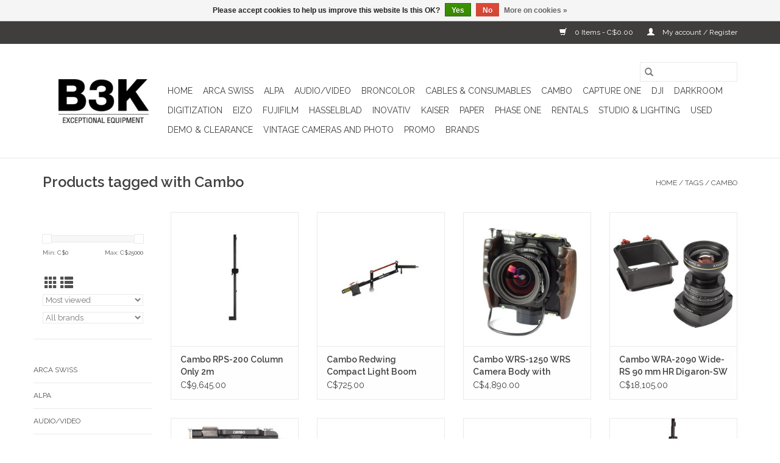

--- FILE ---
content_type: text/html;charset=utf-8
request_url: https://shop.b3kdigital.com/tags/cambo/?mode=grid
body_size: 9540
content:
<!DOCTYPE html>
<html lang="us">
  <head>
    <meta charset="utf-8"/>
<!-- [START] 'blocks/head.rain' -->
<!--

  (c) 2008-2026 Lightspeed Netherlands B.V.
  http://www.lightspeedhq.com
  Generated: 30-01-2026 @ 09:17:47

-->
<link rel="canonical" href="https://shop.b3kdigital.com/tags/cambo/"/>
<link rel="next" href="https://shop.b3kdigital.com/tags/cambo/page2.html"/>
<link rel="alternate" href="https://shop.b3kdigital.com/index.rss" type="application/rss+xml" title="New products"/>
<link href="https://cdn.shoplightspeed.com/assets/cookielaw.css?2025-02-20" rel="stylesheet" type="text/css"/>
<meta name="robots" content="noodp,noydir"/>
<meta property="og:url" content="https://shop.b3kdigital.com/tags/cambo/?source=facebook"/>
<meta property="og:site_name" content="B3K Digital"/>
<meta property="og:title" content="Cambo"/>
<meta property="og:description" content="Canada&#039;s premier source for photography, cine, lighting and digitization solutions including sales, rentals, support, repairs, training, and installation"/>
<!--[if lt IE 9]>
<script src="https://cdn.shoplightspeed.com/assets/html5shiv.js?2025-02-20"></script>
<![endif]-->
<!-- [END] 'blocks/head.rain' -->
    <title>Cambo - B3K Digital</title>
    <meta name="description" content="Canada&#039;s premier source for photography, cine, lighting and digitization solutions including sales, rentals, support, repairs, training, and installation" />
    <meta name="keywords" content="Cambo, Photography, Canada, Toronto, Cultural Heritage, Digital, Rentals, Phase One, Inovativ, Hensel, Kaiser Fototechnik, Broncolor, Arca Swiss, Cambo, Tether Tools, Manfrotto, Chimera, Aputure,  Studio, Strobe, Video, Lighting, Studio lighting, Stu" />
    <meta http-equiv="X-UA-Compatible" content="IE=edge,chrome=1">
    <meta name="viewport" content="width=device-width, initial-scale=1.0">
    <meta name="apple-mobile-web-app-capable" content="yes">
    <meta name="apple-mobile-web-app-status-bar-style" content="black">

    <link rel="shortcut icon" href="https://cdn.shoplightspeed.com/shops/644538/themes/13788/assets/favicon.ico?20231127145214" type="image/x-icon" />
    <link href='//fonts.googleapis.com/css?family=Raleway:400,300,600' rel='stylesheet' type='text/css'>
    <link href='//fonts.googleapis.com/css?family=Raleway:400,300,600' rel='stylesheet' type='text/css'>
    <link rel="shortcut icon" href="https://cdn.shoplightspeed.com/shops/644538/themes/13788/assets/favicon.ico?20231127145214" type="image/x-icon" />
    <link rel="stylesheet" href="https://cdn.shoplightspeed.com/shops/644538/themes/13788/assets/bootstrap-min.css?20231127145214" />
    <link rel="stylesheet" href="https://cdn.shoplightspeed.com/shops/644538/themes/13788/assets/style.css?20231127145214" />
    <link rel="stylesheet" href="https://cdn.shoplightspeed.com/shops/644538/themes/13788/assets/settings.css?20231127145214" />
    <link rel="stylesheet" href="https://cdn.shoplightspeed.com/assets/gui-2-0.css?2025-02-20" />
    <link rel="stylesheet" href="https://cdn.shoplightspeed.com/assets/gui-responsive-2-0.css?2025-02-20" />
    <link rel="stylesheet" href="https://cdn.shoplightspeed.com/shops/644538/themes/13788/assets/custom.css?20231127145214" />
    
    <script src="https://cdn.shoplightspeed.com/assets/jquery-1-9-1.js?2025-02-20"></script>
    <script src="https://cdn.shoplightspeed.com/assets/jquery-ui-1-10-1.js?2025-02-20"></script>

    <script type="text/javascript" src="https://cdn.shoplightspeed.com/shops/644538/themes/13788/assets/global.js?20231127145214"></script>
		<script type="text/javascript" src="https://cdn.shoplightspeed.com/shops/644538/themes/13788/assets/bootstrap-min.js?20231127145214"></script>
    <script type="text/javascript" src="https://cdn.shoplightspeed.com/shops/644538/themes/13788/assets/jcarousel.js?20231127145214"></script>
    <script type="text/javascript" src="https://cdn.shoplightspeed.com/assets/gui.js?2025-02-20"></script>
    <script type="text/javascript" src="https://cdn.shoplightspeed.com/assets/gui-responsive-2-0.js?2025-02-20"></script>

    <script type="text/javascript" src="https://cdn.shoplightspeed.com/shops/644538/themes/13788/assets/share42.js?20231127145214"></script>

    <!--[if lt IE 9]>
    <link rel="stylesheet" href="https://cdn.shoplightspeed.com/shops/644538/themes/13788/assets/style-ie.css?20231127145214" />
    <![endif]-->
    <link rel="stylesheet" media="print" href="https://cdn.shoplightspeed.com/shops/644538/themes/13788/assets/print-min.css?20231127145214" />
  </head>
  <body>
    <header>
  <div class="topnav">
    <div class="container">
      
      <div class="right">
        <span role="region" aria-label="Cart">
          <a href="https://shop.b3kdigital.com/cart/" title="Cart" class="cart">
            <span class="glyphicon glyphicon-shopping-cart"></span>
            0 Items - C$0.00
          </a>
        </span>
        <span>
          <a href="https://shop.b3kdigital.com/account/" title="My account" class="my-account">
            <span class="glyphicon glyphicon-user"></span>
                        	My account / Register
                      </a>
        </span>
      </div>
    </div>
  </div>

  <div class="navigation container">
    <div class="align">
      <div class="burger">
        <button type="button" aria-label="Open menu">
          <img src="https://cdn.shoplightspeed.com/shops/644538/themes/13788/assets/hamburger.png?20210528205608" width="32" height="32" alt="Menu">
        </button>
      </div>

              <div class="vertical logo">
          <a href="https://shop.b3kdigital.com/" title="B3K Digital. Exceptional equipment. ">
            <img src="https://cdn.shoplightspeed.com/shops/644538/themes/13788/v/266205/assets/logo.png?20210528205807" alt="B3K Digital. Exceptional equipment. " />
          </a>
        </div>
      
      <nav class="nonbounce desktop vertical">
        <form action="https://shop.b3kdigital.com/search/" method="get" id="formSearch" role="search">
          <input type="text" name="q" autocomplete="off" value="" aria-label="Search" />
          <button type="submit" class="search-btn" title="Search">
            <span class="glyphicon glyphicon-search"></span>
          </button>
        </form>
        <ul region="navigation" aria-label=Navigation menu>
          <li class="item home ">
            <a class="itemLink" href="https://shop.b3kdigital.com/">Home</a>
          </li>
          
                    	<li class="item sub">
              <a class="itemLink" href="https://shop.b3kdigital.com/arca-swiss/" title="Arca Swiss">
                Arca Swiss
              </a>
                            	<span class="glyphicon glyphicon-play"></span>
                <ul class="subnav">
                                      <li class="subitem">
                      <a class="subitemLink" href="https://shop.b3kdigital.com/arca-swiss/technical-view-cameras/" title="Technical/View Cameras">Technical/View Cameras</a>
                                          </li>
                	                    <li class="subitem">
                      <a class="subitemLink" href="https://shop.b3kdigital.com/arca-swiss/support/" title="Support">Support</a>
                                          </li>
                	              	</ul>
                          </li>
                    	<li class="item sub">
              <a class="itemLink" href="https://shop.b3kdigital.com/alpa/" title="Alpa">
                Alpa
              </a>
                            	<span class="glyphicon glyphicon-play"></span>
                <ul class="subnav">
                                      <li class="subitem">
                      <a class="subitemLink" href="https://shop.b3kdigital.com/alpa/cameras-kits-and-lenses/" title="Cameras, Kits, and Lenses">Cameras, Kits, and Lenses</a>
                                          </li>
                	                    <li class="subitem">
                      <a class="subitemLink" href="https://shop.b3kdigital.com/alpa/accessories/" title="Accessories">Accessories</a>
                                          </li>
                	              	</ul>
                          </li>
                    	<li class="item sub">
              <a class="itemLink" href="https://shop.b3kdigital.com/audio-video/" title="Audio/Video">
                Audio/Video
              </a>
                            	<span class="glyphicon glyphicon-play"></span>
                <ul class="subnav">
                                      <li class="subitem">
                      <a class="subitemLink" href="https://shop.b3kdigital.com/audio-video/audio/" title="Audio">Audio</a>
                                          </li>
                	              	</ul>
                          </li>
                    	<li class="item sub">
              <a class="itemLink" href="https://shop.b3kdigital.com/broncolor/" title="Broncolor">
                Broncolor
              </a>
                            	<span class="glyphicon glyphicon-play"></span>
                <ul class="subnav">
                                      <li class="subitem">
                      <a class="subitemLink" href="https://shop.b3kdigital.com/broncolor/lighting/" title="Lighting">Lighting</a>
                                          </li>
                	                    <li class="subitem">
                      <a class="subitemLink" href="https://shop.b3kdigital.com/broncolor/light-shapers-accessories/" title="Light Shapers &amp; Accessories">Light Shapers &amp; Accessories</a>
                                          </li>
                	                    <li class="subitem">
                      <a class="subitemLink" href="https://shop.b3kdigital.com/broncolor/para/" title="Para">Para</a>
                                          </li>
                	              	</ul>
                          </li>
                    	<li class="item sub">
              <a class="itemLink" href="https://shop.b3kdigital.com/cables-consumables/" title="Cables &amp; Consumables">
                Cables &amp; Consumables
              </a>
                            	<span class="glyphicon glyphicon-play"></span>
                <ul class="subnav">
                                      <li class="subitem">
                      <a class="subitemLink" href="https://shop.b3kdigital.com/cables-consumables/cables/" title="Cables">Cables</a>
                                              <ul class="subnav">
                                                      <li class="subitem">
                              <a class="subitemLink" href="https://shop.b3kdigital.com/cables-consumables/cables/hdmi/" title="HDMI">HDMI</a>
                            </li>
                                                      <li class="subitem">
                              <a class="subitemLink" href="https://shop.b3kdigital.com/cables-consumables/cables/usb/" title="USB">USB</a>
                            </li>
                                                      <li class="subitem">
                              <a class="subitemLink" href="https://shop.b3kdigital.com/cables-consumables/cables/usb-extension/" title="USB Extension">USB Extension</a>
                            </li>
                                                  </ul>
                                          </li>
                	                    <li class="subitem">
                      <a class="subitemLink" href="https://shop.b3kdigital.com/cables-consumables/lee-filters/" title="Lee Filters">Lee Filters</a>
                                          </li>
                	                    <li class="subitem">
                      <a class="subitemLink" href="https://shop.b3kdigital.com/cables-consumables/foamcore/" title="Foamcore">Foamcore</a>
                                          </li>
                	                    <li class="subitem">
                      <a class="subitemLink" href="https://shop.b3kdigital.com/cables-consumables/seamless-paper/" title="Seamless Paper">Seamless Paper</a>
                                          </li>
                	                    <li class="subitem">
                      <a class="subitemLink" href="https://shop.b3kdigital.com/cables-consumables/gaffer-tape/" title="Gaffer Tape">Gaffer Tape</a>
                                          </li>
                	              	</ul>
                          </li>
                    	<li class="item sub">
              <a class="itemLink" href="https://shop.b3kdigital.com/cambo/" title="Cambo">
                Cambo
              </a>
                            	<span class="glyphicon glyphicon-play"></span>
                <ul class="subnav">
                                      <li class="subitem">
                      <a class="subitemLink" href="https://shop.b3kdigital.com/cambo/technical-view-cameras/" title="Technical/View Cameras">Technical/View Cameras</a>
                                          </li>
                	                    <li class="subitem">
                      <a class="subitemLink" href="https://shop.b3kdigital.com/cambo/studio-stands/" title="Studio Stands">Studio Stands</a>
                                          </li>
                	                    <li class="subitem">
                      <a class="subitemLink" href="https://shop.b3kdigital.com/cambo/repro-system/" title="Repro System">Repro System</a>
                                          </li>
                	              	</ul>
                          </li>
                    	<li class="item">
              <a class="itemLink" href="https://shop.b3kdigital.com/capture-one/" title="Capture One">
                Capture One
              </a>
                          </li>
                    	<li class="item">
              <a class="itemLink" href="https://shop.b3kdigital.com/dji/" title="DJI">
                DJI
              </a>
                          </li>
                    	<li class="item sub">
              <a class="itemLink" href="https://shop.b3kdigital.com/darkroom/" title="Darkroom">
                Darkroom
              </a>
                            	<span class="glyphicon glyphicon-play"></span>
                <ul class="subnav">
                                      <li class="subitem">
                      <a class="subitemLink" href="https://shop.b3kdigital.com/darkroom/film-and-paper/" title="Film and Paper">Film and Paper</a>
                                          </li>
                	                    <li class="subitem">
                      <a class="subitemLink" href="https://shop.b3kdigital.com/darkroom/darkroom-chemistry/" title="Darkroom Chemistry">Darkroom Chemistry</a>
                                          </li>
                	                    <li class="subitem">
                      <a class="subitemLink" href="https://shop.b3kdigital.com/darkroom/darkroom-lab/" title="Darkroom Lab">Darkroom Lab</a>
                                          </li>
                	              	</ul>
                          </li>
                    	<li class="item sub">
              <a class="itemLink" href="https://shop.b3kdigital.com/digitization/" title="Digitization">
                Digitization
              </a>
                            	<span class="glyphicon glyphicon-play"></span>
                <ul class="subnav">
                                      <li class="subitem">
                      <a class="subitemLink" href="https://shop.b3kdigital.com/digitization/copy-stands-components/" title="Copy Stands &amp; Components">Copy Stands &amp; Components</a>
                                          </li>
                	                    <li class="subitem">
                      <a class="subitemLink" href="https://shop.b3kdigital.com/digitization/copy-stand-accessories/" title="Copy Stand Accessories">Copy Stand Accessories</a>
                                              <ul class="subnav">
                                                      <li class="subitem">
                              <a class="subitemLink" href="https://shop.b3kdigital.com/digitization/copy-stand-accessories/copy-stand-accessories/" title="Copy Stand Accessories">Copy Stand Accessories</a>
                            </li>
                                                      <li class="subitem">
                              <a class="subitemLink" href="https://shop.b3kdigital.com/digitization/copy-stand-accessories/book-scanning/" title="Book Scanning">Book Scanning</a>
                            </li>
                                                      <li class="subitem">
                              <a class="subitemLink" href="https://shop.b3kdigital.com/digitization/copy-stand-accessories/flat-copy-scanning/" title="Flat Copy Scanning">Flat Copy Scanning</a>
                            </li>
                                                      <li class="subitem">
                              <a class="subitemLink" href="https://shop.b3kdigital.com/digitization/copy-stand-accessories/film-scanning/" title="Film Scanning">Film Scanning</a>
                            </li>
                                                  </ul>
                                          </li>
                	                    <li class="subitem">
                      <a class="subitemLink" href="https://shop.b3kdigital.com/digitization/light-tables/" title="Light Tables">Light Tables</a>
                                          </li>
                	                    <li class="subitem">
                      <a class="subitemLink" href="https://shop.b3kdigital.com/digitization/copy-stand-lighting-accessories/" title="Copy Stand Lighting &amp; Accessories">Copy Stand Lighting &amp; Accessories</a>
                                          </li>
                	                    <li class="subitem">
                      <a class="subitemLink" href="https://shop.b3kdigital.com/digitization/calibration/" title="Calibration">Calibration</a>
                                          </li>
                	                    <li class="subitem">
                      <a class="subitemLink" href="https://shop.b3kdigital.com/digitization/demo-sale-digitization-equipment/" title="Demo/Sale Digitization Equipment">Demo/Sale Digitization Equipment</a>
                                          </li>
                	              	</ul>
                          </li>
                    	<li class="item">
              <a class="itemLink" href="https://shop.b3kdigital.com/eizo/" title="Eizo">
                Eizo
              </a>
                          </li>
                    	<li class="item sub">
              <a class="itemLink" href="https://shop.b3kdigital.com/fujifilm/" title="FUJIFILM">
                FUJIFILM
              </a>
                            	<span class="glyphicon glyphicon-play"></span>
                <ul class="subnav">
                                      <li class="subitem">
                      <a class="subitemLink" href="https://shop.b3kdigital.com/fujifilm/gfx-camera-systems/" title="GFX Camera Systems">GFX Camera Systems</a>
                                          </li>
                	                    <li class="subitem">
                      <a class="subitemLink" href="https://shop.b3kdigital.com/fujifilm/gfx-accessories/" title="GFX Accessories">GFX Accessories</a>
                                          </li>
                	              	</ul>
                          </li>
                    	<li class="item sub">
              <a class="itemLink" href="https://shop.b3kdigital.com/hasselblad/" title="Hasselblad">
                Hasselblad
              </a>
                            	<span class="glyphicon glyphicon-play"></span>
                <ul class="subnav">
                                      <li class="subitem">
                      <a class="subitemLink" href="https://shop.b3kdigital.com/hasselblad/camera-systems/" title="Camera Systems">Camera Systems</a>
                                              <ul class="subnav">
                                                      <li class="subitem">
                              <a class="subitemLink" href="https://shop.b3kdigital.com/hasselblad/camera-systems/hasselblad-x-system-bodies-and-kits/" title="Hasselblad X System Bodies and Kits">Hasselblad X System Bodies and Kits</a>
                            </li>
                                                      <li class="subitem">
                              <a class="subitemLink" href="https://shop.b3kdigital.com/hasselblad/camera-systems/hasselblad-x-system-lenses-and-accessories/" title="Hasselblad X System Lenses and Accessories">Hasselblad X System Lenses and Accessories</a>
                            </li>
                                                  </ul>
                                          </li>
                	                    <li class="subitem">
                      <a class="subitemLink" href="https://shop.b3kdigital.com/hasselblad/used-hasselblad/" title="Used Hasselblad">Used Hasselblad</a>
                                          </li>
                	              	</ul>
                          </li>
                    	<li class="item sub">
              <a class="itemLink" href="https://shop.b3kdigital.com/inovativ/" title="Inovativ ">
                Inovativ 
              </a>
                            	<span class="glyphicon glyphicon-play"></span>
                <ul class="subnav">
                                      <li class="subitem">
                      <a class="subitemLink" href="https://shop.b3kdigital.com/inovativ/workstations/" title="Workstations">Workstations</a>
                                          </li>
                	                    <li class="subitem">
                      <a class="subitemLink" href="https://shop.b3kdigital.com/inovativ/workstation-accessories/" title="Workstation Accessories">Workstation Accessories</a>
                                          </li>
                	                    <li class="subitem">
                      <a class="subitemLink" href="https://shop.b3kdigital.com/inovativ/digisystem/" title="DigiSystem">DigiSystem</a>
                                          </li>
                	                    <li class="subitem">
                      <a class="subitemLink" href="https://shop.b3kdigital.com/inovativ/inovativ-on-clearance/" title="Inovativ on Clearance">Inovativ on Clearance</a>
                                          </li>
                	              	</ul>
                          </li>
                    	<li class="item sub">
              <a class="itemLink" href="https://shop.b3kdigital.com/kaiser/" title="Kaiser">
                Kaiser
              </a>
                            	<span class="glyphicon glyphicon-play"></span>
                <ul class="subnav">
                                      <li class="subitem">
                      <a class="subitemLink" href="https://shop.b3kdigital.com/kaiser/camera-accessories/" title="Camera Accessories">Camera Accessories</a>
                                              <ul class="subnav">
                                                      <li class="subitem">
                              <a class="subitemLink" href="https://shop.b3kdigital.com/kaiser/camera-accessories/misc-camera-accessories/" title="Misc. Camera Accessories">Misc. Camera Accessories</a>
                            </li>
                                                      <li class="subitem">
                              <a class="subitemLink" href="https://shop.b3kdigital.com/kaiser/camera-accessories/lens-cleaning-supplies/" title="Lens cleaning supplies. ">Lens cleaning supplies. </a>
                            </li>
                                                  </ul>
                                          </li>
                	                    <li class="subitem">
                      <a class="subitemLink" href="https://shop.b3kdigital.com/kaiser/light-tables/" title="Light Tables">Light Tables</a>
                                          </li>
                	                    <li class="subitem">
                      <a class="subitemLink" href="https://shop.b3kdigital.com/kaiser/copy-stands-components/" title="Copy Stands &amp; Components">Copy Stands &amp; Components</a>
                                          </li>
                	                    <li class="subitem">
                      <a class="subitemLink" href="https://shop.b3kdigital.com/kaiser/copy-stand-lighting-and-accessories/" title="Copy Stand Lighting and Accessories">Copy Stand Lighting and Accessories</a>
                                          </li>
                	              	</ul>
                          </li>
                    	<li class="item sub">
              <a class="itemLink" href="https://shop.b3kdigital.com/paper/" title="Paper ">
                Paper 
              </a>
                            	<span class="glyphicon glyphicon-play"></span>
                <ul class="subnav">
                                      <li class="subitem">
                      <a class="subitemLink" href="https://shop.b3kdigital.com/paper/paper-trimmers-cutters/" title="Paper Trimmers/Cutters">Paper Trimmers/Cutters</a>
                                          </li>
                	                    <li class="subitem">
                      <a class="subitemLink" href="https://shop.b3kdigital.com/paper/sheets/" title="Sheets">Sheets</a>
                                          </li>
                	                    <li class="subitem">
                      <a class="subitemLink" href="https://shop.b3kdigital.com/paper/roll-paper/" title="Roll Paper">Roll Paper</a>
                                          </li>
                	              	</ul>
                          </li>
                    	<li class="item sub">
              <a class="itemLink" href="https://shop.b3kdigital.com/phase-one/" title="Phase One">
                Phase One
              </a>
                            	<span class="glyphicon glyphicon-play"></span>
                <ul class="subnav">
                                      <li class="subitem">
                      <a class="subitemLink" href="https://shop.b3kdigital.com/phase-one/camera-systems/" title="Camera Systems">Camera Systems</a>
                                              <ul class="subnav">
                                                      <li class="subitem">
                              <a class="subitemLink" href="https://shop.b3kdigital.com/phase-one/camera-systems/phase-one-backs-bodies-and-kits/" title="Phase One Backs, Bodies and Kits">Phase One Backs, Bodies and Kits</a>
                            </li>
                                                      <li class="subitem">
                              <a class="subitemLink" href="https://shop.b3kdigital.com/phase-one/camera-systems/phase-one-xf-lenses/" title="Phase One XF Lenses">Phase One XF Lenses</a>
                            </li>
                                                      <li class="subitem">
                              <a class="subitemLink" href="https://shop.b3kdigital.com/phase-one/camera-systems/phase-one-xt-lenses/" title="Phase One XT Lenses">Phase One XT Lenses</a>
                            </li>
                                                      <li class="subitem">
                              <a class="subitemLink" href="https://shop.b3kdigital.com/phase-one/camera-systems/phase-one-accessories/" title="Phase One Accessories">Phase One Accessories</a>
                            </li>
                                                  </ul>
                                          </li>
                	                    <li class="subitem">
                      <a class="subitemLink" href="https://shop.b3kdigital.com/phase-one/used-phase-one/" title="Used Phase One">Used Phase One</a>
                                          </li>
                	                    <li class="subitem">
                      <a class="subitemLink" href="https://shop.b3kdigital.com/phase-one/heliopan/" title="Heliopan">Heliopan</a>
                                          </li>
                	              	</ul>
                          </li>
                    	<li class="item">
              <a class="itemLink" href="https://shop.b3kdigital.com/rentals/" title="Rentals">
                Rentals
              </a>
                          </li>
                    	<li class="item sub">
              <a class="itemLink" href="https://shop.b3kdigital.com/studio-lighting/" title="Studio &amp; Lighting">
                Studio &amp; Lighting
              </a>
                            	<span class="glyphicon glyphicon-play"></span>
                <ul class="subnav">
                                      <li class="subitem">
                      <a class="subitemLink" href="https://shop.b3kdigital.com/studio-lighting/broncolor/" title="Broncolor">Broncolor</a>
                                              <ul class="subnav">
                                                      <li class="subitem">
                              <a class="subitemLink" href="https://shop.b3kdigital.com/studio-lighting/broncolor/lighting/" title="Lighting">Lighting</a>
                            </li>
                                                      <li class="subitem">
                              <a class="subitemLink" href="https://shop.b3kdigital.com/studio-lighting/broncolor/light-shapers-accessories/" title="Light Shapers &amp; Accessories">Light Shapers &amp; Accessories</a>
                            </li>
                                                      <li class="subitem">
                              <a class="subitemLink" href="https://shop.b3kdigital.com/studio-lighting/broncolor/para/" title="Para">Para</a>
                            </li>
                                                  </ul>
                                          </li>
                	                    <li class="subitem">
                      <a class="subitemLink" href="https://shop.b3kdigital.com/studio-lighting/hensel/" title="Hensel">Hensel</a>
                                              <ul class="subnav">
                                                      <li class="subitem">
                              <a class="subitemLink" href="https://shop.b3kdigital.com/studio-lighting/hensel/lighting/" title="Lighting">Lighting</a>
                            </li>
                                                      <li class="subitem">
                              <a class="subitemLink" href="https://shop.b3kdigital.com/studio-lighting/hensel/light-shapers-accessories/" title="Light Shapers &amp; Accessories">Light Shapers &amp; Accessories</a>
                            </li>
                                                  </ul>
                                          </li>
                	                    <li class="subitem">
                      <a class="subitemLink" href="https://shop.b3kdigital.com/studio-lighting/ikan/" title="Ikan">Ikan</a>
                                          </li>
                	                    <li class="subitem">
                      <a class="subitemLink" href="https://shop.b3kdigital.com/studio-lighting/support/" title="Support">Support</a>
                                              <ul class="subnav">
                                                      <li class="subitem">
                              <a class="subitemLink" href="https://shop.b3kdigital.com/studio-lighting/support/stands-and-grip/" title="Stands and Grip">Stands and Grip</a>
                            </li>
                                                      <li class="subitem">
                              <a class="subitemLink" href="https://shop.b3kdigital.com/studio-lighting/support/tripods-and-heads/" title="Tripods and Heads">Tripods and Heads</a>
                            </li>
                                                  </ul>
                                          </li>
                	                    <li class="subitem">
                      <a class="subitemLink" href="https://shop.b3kdigital.com/studio-lighting/softboxes-umbrellas/" title="Softboxes &amp; Umbrellas">Softboxes &amp; Umbrellas</a>
                                              <ul class="subnav">
                                                      <li class="subitem">
                              <a class="subitemLink" href="https://shop.b3kdigital.com/studio-lighting/softboxes-umbrellas/softboxes/" title="Softboxes">Softboxes</a>
                            </li>
                                                      <li class="subitem">
                              <a class="subitemLink" href="https://shop.b3kdigital.com/studio-lighting/softboxes-umbrellas/speedrings-accessories/" title="Speedrings &amp; Accessories">Speedrings &amp; Accessories</a>
                            </li>
                                                      <li class="subitem">
                              <a class="subitemLink" href="https://shop.b3kdigital.com/studio-lighting/softboxes-umbrellas/umbrellas/" title="Umbrellas">Umbrellas</a>
                            </li>
                                                  </ul>
                                          </li>
                	                    <li class="subitem">
                      <a class="subitemLink" href="https://shop.b3kdigital.com/studio-lighting/wireless-triggers/" title="Wireless Triggers">Wireless Triggers</a>
                                          </li>
                	                    <li class="subitem">
                      <a class="subitemLink" href="https://shop.b3kdigital.com/studio-lighting/bags-cases/" title="Bags/Cases">Bags/Cases</a>
                                          </li>
                	                    <li class="subitem">
                      <a class="subitemLink" href="https://shop.b3kdigital.com/studio-lighting/colorcheckers/" title="ColorCheckers ">ColorCheckers </a>
                                          </li>
                	                    <li class="subitem">
                      <a class="subitemLink" href="https://shop.b3kdigital.com/studio-lighting/misc-strobe-accessories/" title="Misc. Strobe Accessories">Misc. Strobe Accessories</a>
                                          </li>
                	              	</ul>
                          </li>
                    	<li class="item sub">
              <a class="itemLink" href="https://shop.b3kdigital.com/used/" title="Used">
                Used
              </a>
                            	<span class="glyphicon glyphicon-play"></span>
                <ul class="subnav">
                                      <li class="subitem">
                      <a class="subitemLink" href="https://shop.b3kdigital.com/used/used-equipment/" title="USED Equipment">USED Equipment</a>
                                          </li>
                	              	</ul>
                          </li>
                    	<li class="item sub">
              <a class="itemLink" href="https://shop.b3kdigital.com/demo-clearance/" title="Demo &amp; Clearance">
                Demo &amp; Clearance
              </a>
                            	<span class="glyphicon glyphicon-play"></span>
                <ul class="subnav">
                                      <li class="subitem">
                      <a class="subitemLink" href="https://shop.b3kdigital.com/demo-clearance/demo-sale-digitization-equipment/" title="Demo &amp; Sale Digitization Equipment">Demo &amp; Sale Digitization Equipment</a>
                                          </li>
                	                    <li class="subitem">
                      <a class="subitemLink" href="https://shop.b3kdigital.com/demo-clearance/inovativ-on-clearance/" title="Inovativ on Clearance">Inovativ on Clearance</a>
                                          </li>
                	                    <li class="subitem">
                      <a class="subitemLink" href="https://shop.b3kdigital.com/demo-clearance/discontinued-new-items-on-clearance/" title="Discontinued/New items on Clearance">Discontinued/New items on Clearance</a>
                                          </li>
                	              	</ul>
                          </li>
                    	<li class="item">
              <a class="itemLink" href="https://shop.b3kdigital.com/vintage-cameras-and-photo/" title="Vintage Cameras and Photo">
                Vintage Cameras and Photo
              </a>
                          </li>
                    	<li class="item sub">
              <a class="itemLink" href="https://shop.b3kdigital.com/promo/" title="Promo">
                Promo
              </a>
                            	<span class="glyphicon glyphicon-play"></span>
                <ul class="subnav">
                                      <li class="subitem">
                      <a class="subitemLink" href="https://shop.b3kdigital.com/promo/new-items-on-sale/" title="NEW items on sale">NEW items on sale</a>
                                          </li>
                	              	</ul>
                          </li>
          
          
                    	          		<li class="footerbrands item">
                <a class="itemLink" href="https://shop.b3kdigital.com/brands/" title="Brands">
                  Brands
                </a>
          		</li>
          	          
                  </ul>

        <span class="glyphicon glyphicon-remove"></span>
      </nav>
    </div>
  </div>
</header>

    <div class="wrapper">
      <div class="container content" role="main">
                <div class="page-title row">
  <div class="col-sm-6 col-md-6">
    <h1>Products tagged with Cambo</h1>
  </div>
  <div class="col-sm-6 col-md-6 breadcrumbs text-right" role="nav" aria-label="Breadcrumbs">
  <a href="https://shop.b3kdigital.com/" title="Home">Home</a>

      / <a href="https://shop.b3kdigital.com/tags/" >Tags</a>
      / <a href="https://shop.b3kdigital.com/tags/cambo/" aria-current="true">Cambo</a>
  </div>

  </div>
<div class="products row">
  <div class="col-md-2 sidebar" role="complementary">
    <div class="row sort">
      <form action="https://shop.b3kdigital.com/tags/cambo/" method="get" id="filter_form" class="col-xs-12 col-sm-12">
        <input type="hidden" name="mode" value="grid" id="filter_form_mode" />
        <input type="hidden" name="limit" value="12" id="filter_form_limit" />
        <input type="hidden" name="sort" value="popular" id="filter_form_sort" />
        <input type="hidden" name="max" value="25000" id="filter_form_max" />
        <input type="hidden" name="min" value="0" id="filter_form_min" />

        <div class="price-filter" aria-hidden="true">
          <div class="sidebar-filter-slider">
            <div id="collection-filter-price"></div>
          </div>
          <div class="price-filter-range clear">
            <div class="min">Min: C$<span>0</span></div>
            <div class="max">Max: C$<span>25000</span></div>
          </div>
        </div>

        <div class="modes hidden-xs hidden-sm">
          <a href="?mode=grid" aria-label="Grid view"><i class="glyphicon glyphicon-th" role="presentation"></i></a>
          <a href="?mode=list" aria-label="List view"><i class="glyphicon glyphicon-th-list" role="presentation"></i></a>
        </div>

        <select name="sort" onchange="$('#formSortModeLimit').submit();" aria-label="Sort by">
                    	<option value="popular" selected="selected">Most viewed</option>
                    	<option value="newest">Newest products</option>
                    	<option value="lowest">Lowest price</option>
                    	<option value="highest">Highest price</option>
                    	<option value="asc">Name ascending</option>
                    	<option value="desc">Name descending</option>
                  </select>

                  <select name="brand" aria-label="Filter by Brand">
                        	<option value="0" selected="selected">All brands</option>
                        	<option value="2231089">Cambo</option>
                      </select>
        
              </form>
  	</div>

    			<div class="row" role="navigation" aria-label="Categories">
				<ul>
  				    				<li class="item">
              <span class="arrow"></span>
              <a href="https://shop.b3kdigital.com/arca-swiss/" class="itemLink"  title="Arca Swiss">
                Arca Swiss               </a>

                  				</li>
  				    				<li class="item">
              <span class="arrow"></span>
              <a href="https://shop.b3kdigital.com/alpa/" class="itemLink"  title="Alpa">
                Alpa               </a>

                  				</li>
  				    				<li class="item">
              <span class="arrow"></span>
              <a href="https://shop.b3kdigital.com/audio-video/" class="itemLink"  title="Audio/Video">
                Audio/Video               </a>

                  				</li>
  				    				<li class="item">
              <span class="arrow"></span>
              <a href="https://shop.b3kdigital.com/broncolor/" class="itemLink"  title="Broncolor">
                Broncolor               </a>

                  				</li>
  				    				<li class="item">
              <span class="arrow"></span>
              <a href="https://shop.b3kdigital.com/cables-consumables/" class="itemLink"  title="Cables &amp; Consumables">
                Cables &amp; Consumables               </a>

                  				</li>
  				    				<li class="item">
              <span class="arrow"></span>
              <a href="https://shop.b3kdigital.com/cambo/" class="itemLink"  title="Cambo">
                Cambo               </a>

                  				</li>
  				    				<li class="item">
              <span class="arrow"></span>
              <a href="https://shop.b3kdigital.com/capture-one/" class="itemLink"  title="Capture One">
                Capture One              </a>

                  				</li>
  				    				<li class="item">
              <span class="arrow"></span>
              <a href="https://shop.b3kdigital.com/dji/" class="itemLink"  title="DJI">
                DJI              </a>

                  				</li>
  				    				<li class="item">
              <span class="arrow"></span>
              <a href="https://shop.b3kdigital.com/darkroom/" class="itemLink"  title="Darkroom">
                Darkroom               </a>

                  				</li>
  				    				<li class="item">
              <span class="arrow"></span>
              <a href="https://shop.b3kdigital.com/digitization/" class="itemLink"  title="Digitization">
                Digitization               </a>

                  				</li>
  				    				<li class="item">
              <span class="arrow"></span>
              <a href="https://shop.b3kdigital.com/eizo/" class="itemLink"  title="Eizo">
                Eizo               </a>

                  				</li>
  				    				<li class="item">
              <span class="arrow"></span>
              <a href="https://shop.b3kdigital.com/fujifilm/" class="itemLink"  title="FUJIFILM">
                FUJIFILM               </a>

                  				</li>
  				    				<li class="item">
              <span class="arrow"></span>
              <a href="https://shop.b3kdigital.com/hasselblad/" class="itemLink"  title="Hasselblad">
                Hasselblad               </a>

                  				</li>
  				    				<li class="item">
              <span class="arrow"></span>
              <a href="https://shop.b3kdigital.com/inovativ/" class="itemLink"  title="Inovativ ">
                Inovativ                </a>

                  				</li>
  				    				<li class="item">
              <span class="arrow"></span>
              <a href="https://shop.b3kdigital.com/kaiser/" class="itemLink"  title="Kaiser">
                Kaiser               </a>

                  				</li>
  				    				<li class="item">
              <span class="arrow"></span>
              <a href="https://shop.b3kdigital.com/paper/" class="itemLink"  title="Paper ">
                Paper                </a>

                  				</li>
  				    				<li class="item">
              <span class="arrow"></span>
              <a href="https://shop.b3kdigital.com/phase-one/" class="itemLink"  title="Phase One">
                Phase One               </a>

                  				</li>
  				    				<li class="item">
              <span class="arrow"></span>
              <a href="https://shop.b3kdigital.com/rentals/" class="itemLink"  title="Rentals">
                Rentals              </a>

                  				</li>
  				    				<li class="item">
              <span class="arrow"></span>
              <a href="https://shop.b3kdigital.com/studio-lighting/" class="itemLink"  title="Studio &amp; Lighting">
                Studio &amp; Lighting               </a>

                  				</li>
  				    				<li class="item">
              <span class="arrow"></span>
              <a href="https://shop.b3kdigital.com/used/" class="itemLink"  title="Used">
                Used               </a>

                  				</li>
  				    				<li class="item">
              <span class="arrow"></span>
              <a href="https://shop.b3kdigital.com/demo-clearance/" class="itemLink"  title="Demo &amp; Clearance">
                Demo &amp; Clearance               </a>

                  				</li>
  				    				<li class="item">
              <span class="arrow"></span>
              <a href="https://shop.b3kdigital.com/vintage-cameras-and-photo/" class="itemLink"  title="Vintage Cameras and Photo">
                Vintage Cameras and Photo               </a>

                  				</li>
  				    				<li class="item">
              <span class="arrow"></span>
              <a href="https://shop.b3kdigital.com/promo/" class="itemLink"  title="Promo">
                Promo               </a>

                  				</li>
  				  			</ul>
      </div>
		  </div>

  <div class="col-sm-12 col-md-10" role="region" aria-label="Product Listing">
        	<div class="product col-xs-6 col-sm-3 col-md-3">
  <div class="image-wrap">
    <a href="https://shop.b3kdigital.com/cambo-rps-200-column-2m-incl-camera-arm.html" title="Cambo Cambo RPS-200 Column Only 2m">
                              <img src="https://cdn.shoplightspeed.com/shops/644538/files/46782700/262x276x1/cambo-cambo-rps-200-column-only-2m.jpg" width="262" height="276" alt="Cambo Cambo RPS-200 Column Only 2m" title="Cambo Cambo RPS-200 Column Only 2m" />
                </a>

    <div class="description text-center">
      <a href="https://shop.b3kdigital.com/cambo-rps-200-column-2m-incl-camera-arm.html" title="Cambo Cambo RPS-200 Column Only 2m">
                <div class="text">
                    Cambo RPS-200 Column Only 2m  incl. Camera-arm and motorized movement
                  </div>
      </a>
          </div>
  </div>

  <div class="info">
    <a href="https://shop.b3kdigital.com/cambo-rps-200-column-2m-incl-camera-arm.html" title="Cambo Cambo RPS-200 Column Only 2m" class="title">
        Cambo RPS-200 Column Only 2m     </a>

    <div class="left">
    
    C$9,645.00 
   </div>
         </div>
</div>



        	<div class="product col-xs-6 col-sm-3 col-md-3">
  <div class="image-wrap">
    <a href="https://shop.b3kdigital.com/cambo-rd-1100-cambo-redwing-compact-light-boom-wit.html" title="Cambo Cambo Redwing Compact Light Boom with empty bags [No lead]">
                              <img src="https://cdn.shoplightspeed.com/shops/644538/files/39897045/262x276x1/cambo-cambo-redwing-compact-light-boom-with-empty.jpg" width="262" height="276" alt="Cambo Cambo Redwing Compact Light Boom with empty bags [No lead]" title="Cambo Cambo Redwing Compact Light Boom with empty bags [No lead]" />
                </a>

    <div class="description text-center">
      <a href="https://shop.b3kdigital.com/cambo-rd-1100-cambo-redwing-compact-light-boom-wit.html" title="Cambo Cambo Redwing Compact Light Boom with empty bags [No lead]">
                <div class="text">
                    Cambo RD-1100 Redwing Compact Light Boom with empty bags [No lead]
                  </div>
      </a>
      <a href="https://shop.b3kdigital.com/cart/add/74520821/" class="cart">Add to cart</a>    </div>
  </div>

  <div class="info">
    <a href="https://shop.b3kdigital.com/cambo-rd-1100-cambo-redwing-compact-light-boom-wit.html" title="Cambo Cambo Redwing Compact Light Boom with empty bags [No lead]" class="title">
        Cambo Redwing Compact Light Boom with empty bags [No lead]     </a>

    <div class="left">
    
    C$725.00 
   </div>
         </div>
</div>


<div class="clearfix visible-xs"></div>

        	<div class="product col-xs-6 col-sm-3 col-md-3">
  <div class="image-wrap">
    <a href="https://shop.b3kdigital.com/cambo-wrs-1250-wrs-camera-body-with-wooden-handgri.html" title="Cambo Cambo WRS-1250 WRS Camera Body with Wooden Handgrips">
                              <img src="https://cdn.shoplightspeed.com/shops/644538/files/39979636/262x276x1/cambo-cambo-wrs-1250-wrs-camera-body-with-wooden-h.jpg" width="262" height="276" alt="Cambo Cambo WRS-1250 WRS Camera Body with Wooden Handgrips" title="Cambo Cambo WRS-1250 WRS Camera Body with Wooden Handgrips" />
                </a>

    <div class="description text-center">
      <a href="https://shop.b3kdigital.com/cambo-wrs-1250-wrs-camera-body-with-wooden-handgri.html" title="Cambo Cambo WRS-1250 WRS Camera Body with Wooden Handgrips">
                <div class="text">
                    Cambo WRS-1250 WRS Camera Body with Wooden Handgrips. Includes soft case, 2 palissander handgrips, cable release, 5 spirit levels, Arca mounting base and LED light
                  </div>
      </a>
          </div>
  </div>

  <div class="info">
    <a href="https://shop.b3kdigital.com/cambo-wrs-1250-wrs-camera-body-with-wooden-handgri.html" title="Cambo Cambo WRS-1250 WRS Camera Body with Wooden Handgrips" class="title">
        Cambo WRS-1250 WRS Camera Body with Wooden Handgrips     </a>

    <div class="left">
    
    C$4,890.00 
   </div>
         </div>
</div>



        	<div class="product col-xs-6 col-sm-3 col-md-3">
  <div class="image-wrap">
    <a href="https://shop.b3kdigital.com/cambo-wra-2090-wide-rs-90-mm-hr-digaron-sw-lenspan.html" title="Cambo Cambo WRA-2090 Wide-RS  90 mm HR Digaron-SW Lenspanel Short Barrel + Spacer with Aperture Stop body - NO SHUTTER">
                              <img src="https://cdn.shoplightspeed.com/shops/644538/files/40065953/262x276x1/cambo-cambo-wra-2090-wide-rs-90-mm-hr-digaron-sw-l.jpg" width="262" height="276" alt="Cambo Cambo WRA-2090 Wide-RS  90 mm HR Digaron-SW Lenspanel Short Barrel + Spacer with Aperture Stop body - NO SHUTTER" title="Cambo Cambo WRA-2090 Wide-RS  90 mm HR Digaron-SW Lenspanel Short Barrel + Spacer with Aperture Stop body - NO SHUTTER" />
                </a>

    <div class="description text-center">
      <a href="https://shop.b3kdigital.com/cambo-wra-2090-wide-rs-90-mm-hr-digaron-sw-lenspan.html" title="Cambo Cambo WRA-2090 Wide-RS  90 mm HR Digaron-SW Lenspanel Short Barrel + Spacer with Aperture Stop body - NO SHUTTER">
                <div class="text">
                    Cambo WRA-2090 Wide-RS  90 mm HR Digaron-SW Lenspanel Short Barrel + Spacer with Aperture Stop body - NO SHUTTER
                  </div>
      </a>
          </div>
  </div>

  <div class="info">
    <a href="https://shop.b3kdigital.com/cambo-wra-2090-wide-rs-90-mm-hr-digaron-sw-lenspan.html" title="Cambo Cambo WRA-2090 Wide-RS  90 mm HR Digaron-SW Lenspanel Short Barrel + Spacer with Aperture Stop body - NO SHUTTER" class="title">
        Cambo WRA-2090 Wide-RS  90 mm HR Digaron-SW Lenspanel Short Barrel + Spacer with Aperture Stop body - NO SHUTTER     </a>

    <div class="left">
    
    C$18,105.00 
   </div>
         </div>
</div>


<div class="clearfix"></div>

        	<div class="product col-xs-6 col-sm-3 col-md-3">
  <div class="image-wrap">
    <a href="https://shop.b3kdigital.com/cambo-wrs-5000-wide-rs-body-incl-double-rear-shift.html" title="Cambo Cambo WRS-5000 Wide RS-Body">
                              <img src="https://cdn.shoplightspeed.com/shops/644538/files/39974438/262x276x1/cambo-cambo-wrs-5000-wide-rs-body.jpg" width="262" height="276" alt="Cambo Cambo WRS-5000 Wide RS-Body" title="Cambo Cambo WRS-5000 Wide RS-Body" />
                </a>

    <div class="description text-center">
      <a href="https://shop.b3kdigital.com/cambo-wrs-5000-wide-rs-body-incl-double-rear-shift.html" title="Cambo Cambo WRS-5000 Wide RS-Body">
                <div class="text">
                    Cambo WRS-5000 Wide RS-Body with double rear shift (25/15 - 22,5/22,5 mm). Includes softcase, 2 palissander wood handgrips, cable release, 5 spirit levels, Arca mounting base  and LED light, weight compensation and XL gearknobs
                  </div>
      </a>
          </div>
  </div>

  <div class="info">
    <a href="https://shop.b3kdigital.com/cambo-wrs-5000-wide-rs-body-incl-double-rear-shift.html" title="Cambo Cambo WRS-5000 Wide RS-Body" class="title">
        Cambo WRS-5000 Wide RS-Body     </a>

    <div class="left">
    
    C$7,695.00 
   </div>
         </div>
</div>



        	<div class="product col-xs-6 col-sm-3 col-md-3">
  <div class="image-wrap">
    <a href="https://shop.b3kdigital.com/cambo-ac-215-longer-extension-bellows-300mm-extens.html" title="Cambo Cambo Longer Extension bellows for Actus">
                              <img src="https://cdn.shoplightspeed.com/shops/644538/files/39735111/262x276x1/cambo-cambo-longer-extension-bellows-for-actus.jpg" width="262" height="276" alt="Cambo Cambo Longer Extension bellows for Actus" title="Cambo Cambo Longer Extension bellows for Actus" />
                </a>

    <div class="description text-center">
      <a href="https://shop.b3kdigital.com/cambo-ac-215-longer-extension-bellows-300mm-extens.html" title="Cambo Cambo Longer Extension bellows for Actus">
                <div class="text">
                    Cambo AC-215 Long Extension bellows (300mm extension)
                  </div>
      </a>
      <a href="https://shop.b3kdigital.com/cart/add/74276626/" class="cart">Add to cart</a>    </div>
  </div>

  <div class="info">
    <a href="https://shop.b3kdigital.com/cambo-ac-215-longer-extension-bellows-300mm-extens.html" title="Cambo Cambo Longer Extension bellows for Actus" class="title">
        Cambo Longer Extension bellows for Actus     </a>

    <div class="left">
    
    C$860.00 
   </div>
         </div>
</div>


<div class="clearfix visible-xs"></div>

        	<div class="product col-xs-6 col-sm-3 col-md-3">
  <div class="image-wrap">
    <a href="https://shop.b3kdigital.com/cambo-slv-616-direct-viewer-flexible-hood-for-cslb.html" title="Cambo Cambo SLV-616 Direct Viewer Flexible Hood">
                              <img src="https://cdn.shoplightspeed.com/shops/644538/files/47194991/262x276x1/cambo-cambo-slv-616-direct-viewer-flexible-hood.jpg" width="262" height="276" alt="Cambo Cambo SLV-616 Direct Viewer Flexible Hood" title="Cambo Cambo SLV-616 Direct Viewer Flexible Hood" />
                </a>

    <div class="description text-center">
      <a href="https://shop.b3kdigital.com/cambo-slv-616-direct-viewer-flexible-hood-for-cslb.html" title="Cambo Cambo SLV-616 Direct Viewer Flexible Hood">
                <div class="text">
                    Cambo SLV-616 Direct Viewer Flexible Hood
                  </div>
      </a>
      <a href="https://shop.b3kdigital.com/cart/add/85126537/" class="cart">Add to cart</a>    </div>
  </div>

  <div class="info">
    <a href="https://shop.b3kdigital.com/cambo-slv-616-direct-viewer-flexible-hood-for-cslb.html" title="Cambo Cambo SLV-616 Direct Viewer Flexible Hood" class="title">
        Cambo SLV-616 Direct Viewer Flexible Hood     </a>

    <div class="left">
    
    C$590.00 
   </div>
         </div>
</div>



        	<div class="product col-xs-6 col-sm-3 col-md-3">
  <div class="image-wrap">
    <a href="https://shop.b3kdigital.com/cambo-rps-255-set.html" title="Cambo Cambo RPS-255 Set">
                              <img src="https://cdn.shoplightspeed.com/shops/644538/files/46851417/262x276x1/cambo-cambo-rps-255-set.jpg" width="262" height="276" alt="Cambo Cambo RPS-255 Set" title="Cambo Cambo RPS-255 Set" />
                </a>

    <div class="description text-center">
      <a href="https://shop.b3kdigital.com/cambo-rps-255-set.html" title="Cambo Cambo RPS-255 Set">
                <div class="text">
                    Cambo RPS-255 Set,  Base with Baseboard, height adjusters and Smart RPS-205 Column
                  </div>
      </a>
      <a href="https://shop.b3kdigital.com/cart/add/84436089/" class="cart">Add to cart</a>    </div>
  </div>

  <div class="info">
    <a href="https://shop.b3kdigital.com/cambo-rps-255-set.html" title="Cambo Cambo RPS-255 Set" class="title">
        Cambo RPS-255 Set     </a>

    <div class="left">
    
    C$14,875.00 
   </div>
         </div>
</div>


<div class="clearfix"></div>

        	<div class="product col-xs-6 col-sm-3 col-md-3">
  <div class="image-wrap">
    <a href="https://shop.b3kdigital.com/cambo-acmv-hv-kit-actus-mv-with-hv-back-mount-and.html" title="Cambo Cambo ACMV-HV Kit Actus MV with HV back mount and long bellows">
                              <img src="https://cdn.shoplightspeed.com/shops/644538/files/44252005/262x276x1/cambo-cambo-acmv-hv-kit-actus-mv-with-hv-back-moun.jpg" width="262" height="276" alt="Cambo Cambo ACMV-HV Kit Actus MV with HV back mount and long bellows" title="Cambo Cambo ACMV-HV Kit Actus MV with HV back mount and long bellows" />
                </a>

    <div class="description text-center">
      <a href="https://shop.b3kdigital.com/cambo-acmv-hv-kit-actus-mv-with-hv-back-mount-and.html" title="Cambo Cambo ACMV-HV Kit Actus MV with HV back mount and long bellows">
                <div class="text">
                    Cambo ACMV-HV Kit Actus MV with HV back mount and long bellows
                  </div>
      </a>
          </div>
  </div>

  <div class="info">
    <a href="https://shop.b3kdigital.com/cambo-acmv-hv-kit-actus-mv-with-hv-back-mount-and.html" title="Cambo Cambo ACMV-HV Kit Actus MV with HV back mount and long bellows" class="title">
        Cambo ACMV-HV Kit Actus MV with HV back mount and long bellows     </a>

    <div class="left">
    
    C$7,840.00 
   </div>
         </div>
</div>



        	<div class="product col-xs-6 col-sm-3 col-md-3">
  <div class="image-wrap">
    <a href="https://shop.b3kdigital.com/cambo-acmv-iq-kit-actus-mv-camera-body-with-iq-bac.html" title="Cambo Cambo ACMV-IQ Kit Actus MV camera body with IQ back mount, and long bellows">
                              <img src="https://cdn.shoplightspeed.com/shops/644538/files/44249804/262x276x1/cambo-cambo-acmv-iq-kit-actus-mv-camera-body-with.jpg" width="262" height="276" alt="Cambo Cambo ACMV-IQ Kit Actus MV camera body with IQ back mount, and long bellows" title="Cambo Cambo ACMV-IQ Kit Actus MV camera body with IQ back mount, and long bellows" />
                </a>

    <div class="description text-center">
      <a href="https://shop.b3kdigital.com/cambo-acmv-iq-kit-actus-mv-camera-body-with-iq-bac.html" title="Cambo Cambo ACMV-IQ Kit Actus MV camera body with IQ back mount, and long bellows">
                <div class="text">
                    Cambo ACMV-IQ Kit Actus MV camera body with IQ back mount, and long bellows
                  </div>
      </a>
          </div>
  </div>

  <div class="info">
    <a href="https://shop.b3kdigital.com/cambo-acmv-iq-kit-actus-mv-camera-body-with-iq-bac.html" title="Cambo Cambo ACMV-IQ Kit Actus MV camera body with IQ back mount, and long bellows" class="title">
        Cambo ACMV-IQ Kit Actus MV camera body with IQ back mount, and long bellows     </a>

    <div class="left">
    
    C$7,840.00 
   </div>
         </div>
</div>


<div class="clearfix visible-xs"></div>

        	<div class="product col-xs-6 col-sm-3 col-md-3">
  <div class="image-wrap">
    <a href="https://shop.b3kdigital.com/cambo-whf-7-lens-panel-focus-extender-25mm-spacer.html" title="Cambo Cambo WHF-7 Lens Panel Focus Extender 25mm spacer">
                              <img src="https://cdn.shoplightspeed.com/shops/644538/files/40064335/262x276x1/cambo-cambo-whf-7-lens-panel-focus-extender-25mm-s.jpg" width="262" height="276" alt="Cambo Cambo WHF-7 Lens Panel Focus Extender 25mm spacer" title="Cambo Cambo WHF-7 Lens Panel Focus Extender 25mm spacer" />
                </a>

    <div class="description text-center">
      <a href="https://shop.b3kdigital.com/cambo-whf-7-lens-panel-focus-extender-25mm-spacer.html" title="Cambo Cambo WHF-7 Lens Panel Focus Extender 25mm spacer">
                <div class="text">
                    Cambo WHF-7 Lens Panel Focus Extender 25mm spacer for Helical with 25mm travel
                  </div>
      </a>
          </div>
  </div>

  <div class="info">
    <a href="https://shop.b3kdigital.com/cambo-whf-7-lens-panel-focus-extender-25mm-spacer.html" title="Cambo Cambo WHF-7 Lens Panel Focus Extender 25mm spacer" class="title">
        Cambo WHF-7 Lens Panel Focus Extender 25mm spacer     </a>

    <div class="left">
    
    C$210.00 
   </div>
         </div>
</div>



        	<div class="product col-xs-6 col-sm-3 col-md-3">
  <div class="image-wrap">
    <a href="https://shop.b3kdigital.com/cambo-wtsa-832-wide-t-s-32-mm-hr-digaron-w-lenspan.html" title="Cambo Cambo WTSA-832 Wide-T/S  32 mm HR Digaron-W Lenspanel with Aperture Stop body - NO SHUTTER">
                              <img src="https://cdn.shoplightspeed.com/shops/644538/files/40021583/262x276x1/cambo-cambo-wtsa-832-wide-t-s-32-mm-hr-digaron-w-l.jpg" width="262" height="276" alt="Cambo Cambo WTSA-832 Wide-T/S  32 mm HR Digaron-W Lenspanel with Aperture Stop body - NO SHUTTER" title="Cambo Cambo WTSA-832 Wide-T/S  32 mm HR Digaron-W Lenspanel with Aperture Stop body - NO SHUTTER" />
                </a>

    <div class="description text-center">
      <a href="https://shop.b3kdigital.com/cambo-wtsa-832-wide-t-s-32-mm-hr-digaron-w-lenspan.html" title="Cambo Cambo WTSA-832 Wide-T/S  32 mm HR Digaron-W Lenspanel with Aperture Stop body - NO SHUTTER">
                <div class="text">
                    Cambo WTSA-832 Wide-T/S  32 mm HR Digaron-W Lenspanel with Aperture Stop body - NO SHUTTER (compatible with the PhaseOne XT Camera system)
                  </div>
      </a>
          </div>
  </div>

  <div class="info">
    <a href="https://shop.b3kdigital.com/cambo-wtsa-832-wide-t-s-32-mm-hr-digaron-w-lenspan.html" title="Cambo Cambo WTSA-832 Wide-T/S  32 mm HR Digaron-W Lenspanel with Aperture Stop body - NO SHUTTER" class="title">
        Cambo WTSA-832 Wide-T/S  32 mm HR Digaron-W Lenspanel with Aperture Stop body - NO SHUTTER     </a>

    <div class="left">
    
    C$21,345.00 
   </div>
         </div>
</div>


<div class="clearfix"></div>

          </div>
</div>

	<div class="pager row" role="navigation" aria-label="Pagination">
  	<div class="left" id="collection-pagination-description">Page 1 of 7</div>
  	<ul class="right">
    	<li class="prev disabled" aria-disabled="true">
        <a href="https://shop.b3kdigital.com/" title="Previous page">
          <span class="glyphicon glyphicon-chevron-left"></span>
        </a>
      </li>

          		    			<li class="number active" aria-current="true">
            <a href="https://shop.b3kdigital.com/tags/cambo/" aria-label="Go to page 1">1</a>
      		</li>
    		    	    		    			<li class="number" >
            <a href="https://shop.b3kdigital.com/tags/cambo/page2.html" aria-label="Go to page 2">2</a>
      		</li>
    		    	    		    			<li class="number" >
            <a href="https://shop.b3kdigital.com/tags/cambo/page3.html" aria-label="Go to page 3">3</a>
      		</li>
    		    	    		    			<li class="number" >
            <a href="https://shop.b3kdigital.com/tags/cambo/page4.html" aria-label="Go to page 4">4</a>
      		</li>
    		    	    		    			<li class="number" >
            <a href="https://shop.b3kdigital.com/tags/cambo/page5.html" aria-label="Go to page 5">5</a>
      		</li>
    		    	    		    			<li class="number" >
            <a href="https://shop.b3kdigital.com/tags/cambo/page6.html" aria-label="Go to page 6">6</a>
      		</li>
    		    	    		    			<li class="number" >
            <a href="https://shop.b3kdigital.com/tags/cambo/page7.html" aria-label="Go to page 7">7</a>
      		</li>
    		    	
      <li class="next enabled" >
        <a href="https://shop.b3kdigital.com/tags/cambo/page2.html" title="Next page">
          <span class="glyphicon glyphicon-chevron-right"></span>
        </a>
      </li>
  	</ul>
  </div>

<script type="text/javascript">
  $(function(){
    $('#filter_form input, #filter_form select').change(function(){
      $(this).closest('form').submit();
    });

    $("#collection-filter-price").slider({
      range: true,
      min: 0,
      max: 25000,
      values: [0, 25000],
      step: 1,
      slide: function(event, ui) {
    		$('.sidebar-filter-range .min span').html(ui.values[0]);
    		$('.sidebar-filter-range .max span').html(ui.values[1]);

    		$('#filter_form_min').val(ui.values[0]);
    		$('#filter_form_max').val(ui.values[1]);
  		},
    	stop: function(event, ui) {
    		$('#filter_form').submit();
  		}
    });
  });
</script>
      </div>

      <footer>
  <hr class="full-width" />
  <div class="container">
    <div class="social row">
              <form id="formNewsletter" action="https://shop.b3kdigital.com/account/newsletter/" method="post" class="newsletter col-xs-12 col-sm-7 col-md-7">
          <label class="title" for="formNewsletterEmail">Sign up for our newsletter:</label>
          <input type="hidden" name="key" value="0ffcc318d32a7e562c64bf0363e3548e" />
          <input type="text" name="email" id="formNewsletterEmail" value="" placeholder="E-mail"/>
          <button
            type="submit"
            class="btn glyphicon glyphicon-send"
            title="Subscribe"
          >
            <span>Subscribe</span>
          </button>
        </form>
      
            	<div class="social-media col-xs-12 col-md-12  col-sm-5 col-md-5 text-right">
        	<div class="inline-block relative">
          	<a href="https://www.facebook.com/B3KDigital" class="social-icon facebook" target="_blank" aria-label="Facebook B3K Digital"></a>          	<a href="https://twitter.com/B3KDigital" class="social-icon twitter" target="_blank" aria-label="Twitter B3K Digital"></a>          	          	          	          	          	<a href="https://www.instagram.com/b3k_digital/?hl=en" class="social-icon instagram" target="_blank" aria-label="Instagram B3K Digital"></a>
          	        	</div>
      	</div>
          </div>

    <hr class="full-width" />

    <div class="links row">
      <div class="col-xs-12 col-sm-3 col-md-3" role="article" aria-label="Customer service links">
        <label class="footercollapse" for="_1">
          <strong>Customer service</strong>
          <span class="glyphicon glyphicon-chevron-down hidden-sm hidden-md hidden-lg"></span>
        </label>
        <input class="footercollapse_input hidden-md hidden-lg hidden-sm" id="_1" type="checkbox">
        <div class="list">
          <ul class="no-underline no-list-style">
                          <li>
                <a href="https://shop.b3kdigital.com/service/about/" title="About us" >
                  About us
                </a>
              </li>
                          <li>
                <a href="https://shop.b3kdigital.com/service/general-terms-conditions/" title="General terms &amp; conditions" >
                  General terms &amp; conditions
                </a>
              </li>
                          <li>
                <a href="https://shop.b3kdigital.com/service/disclaimer/" title="Disclaimer" >
                  Disclaimer
                </a>
              </li>
                          <li>
                <a href="https://shop.b3kdigital.com/service/privacy-policy/" title="Privacy policy" >
                  Privacy policy
                </a>
              </li>
                          <li>
                <a href="https://shop.b3kdigital.com/service/payment-methods/" title="Payment methods" >
                  Payment methods
                </a>
              </li>
                          <li>
                <a href="https://shop.b3kdigital.com/service/shipping-returns/" title="Shipping &amp; returns" >
                  Shipping &amp; returns
                </a>
              </li>
                          <li>
                <a href="https://shop.b3kdigital.com/service/" title="Customer support" >
                  Customer support
                </a>
              </li>
                          <li>
                <a href="https://shop.b3kdigital.com/sitemap/" title="Sitemap" >
                  Sitemap
                </a>
              </li>
                      </ul>
        </div>
      </div>

      <div class="col-xs-12 col-sm-3 col-md-3" role="article" aria-label="Products links">
    		<label class="footercollapse" for="_2">
        	<strong>Products</strong>
          <span class="glyphicon glyphicon-chevron-down hidden-sm hidden-md hidden-lg"></span>
        </label>
        <input class="footercollapse_input hidden-md hidden-lg hidden-sm" id="_2" type="checkbox">
        <div class="list">
          <ul>
            <li><a href="https://shop.b3kdigital.com/collection/" title="All products">All products</a></li>
            <li><a href="https://shop.b3kdigital.com/collection/?sort=newest" title="New products">New products</a></li>
            <li><a href="https://shop.b3kdigital.com/collection/offers/" title="Offers">Offers</a></li>
                        	<li><a href="https://shop.b3kdigital.com/brands/" title="Brands">Brands</a></li>
                        <li><a href="https://shop.b3kdigital.com/tags/" title="Tags">Tags</a></li>            <li><a href="https://shop.b3kdigital.com/index.rss" title="RSS feed">RSS feed</a></li>
          </ul>
        </div>
      </div>

      <div class="col-xs-12 col-sm-3 col-md-3" role="article" aria-label="My account links">
        <label class="footercollapse" for="_3">
        	<strong>
          	          		My account
          	        	</strong>
          <span class="glyphicon glyphicon-chevron-down hidden-sm hidden-md hidden-lg"></span>
        </label>
        <input class="footercollapse_input hidden-md hidden-lg hidden-sm" id="_3" type="checkbox">

        <div class="list">
          <ul>
            
                        	            		<li><a href="https://shop.b3kdigital.com/account/" title="Register">Register</a></li>
            	                        	            		<li><a href="https://shop.b3kdigital.com/account/orders/" title="My orders">My orders</a></li>
            	                        	                        	                        	                      </ul>
        </div>
      </div>

      <div class="col-xs-12 col-sm-3 col-md-3" role="article" aria-label="Company info">
      	<label class="footercollapse" for="_4">
      		<strong>
                        	B3K Digital
                      </strong>
          <span class="glyphicon glyphicon-chevron-down hidden-sm hidden-md hidden-lg"></span>
        </label>
        <input class="footercollapse_input hidden-md hidden-lg hidden-sm" id="_4" type="checkbox">

        <div class="list">
        	          	<span class="contact-description">Exceptional Equipment</span>
                  	          	<div class="contact" role="group" aria-label="Phone number: 416-628-8044">
            	<span class="glyphicon glyphicon-earphone"></span>
            	416-628-8044
          	</div>
        	        	          	<div class="contact">
            	<span class="glyphicon glyphicon-envelope"></span>
            	<a href="/cdn-cgi/l/email-protection#deadb6b1ae9ebcedb5bab7b9b7aabfb2f0bdb1b3" title="Email" aria-label="Email: shop@b3kdigital.com">
              	<span class="__cf_email__" data-cfemail="92e1fafde2d2f0a1f9f6fbf5fbe6f3febcf1fdff">[email&#160;protected]</span>
            	</a>
          	</div>
        	        </div>

                
              </div>
    </div>
  	<hr class="full-width" />
  </div>

  <div class="copyright-payment">
    <div class="container">
      <div class="row">
        <div class="copyright col-md-6">
          © Copyright 2026 B3K Digital
                  </div>
        <div class="payments col-md-6 text-right">
                      <a href="https://shop.b3kdigital.com/service/payment-methods/" title="Credit Card">
              <img src="https://cdn.shoplightspeed.com/assets/icon-payment-creditcard.png?2025-02-20" alt="Credit Card" />
            </a>
                  </div>
      </div>
    </div>
  </div>
</footer>
    </div>
    <!-- [START] 'blocks/body.rain' -->
<script data-cfasync="false" src="/cdn-cgi/scripts/5c5dd728/cloudflare-static/email-decode.min.js"></script><script>
(function () {
  var s = document.createElement('script');
  s.type = 'text/javascript';
  s.async = true;
  s.src = 'https://shop.b3kdigital.com/services/stats/pageview.js';
  ( document.getElementsByTagName('head')[0] || document.getElementsByTagName('body')[0] ).appendChild(s);
})();
</script>
  <div class="wsa-cookielaw">
            Please accept cookies to help us improve this website Is this OK?
      <a href="https://shop.b3kdigital.com/cookielaw/optIn/" class="wsa-cookielaw-button wsa-cookielaw-button-green" rel="nofollow" title="Yes">Yes</a>
      <a href="https://shop.b3kdigital.com/cookielaw/optOut/" class="wsa-cookielaw-button wsa-cookielaw-button-red" rel="nofollow" title="No">No</a>
      <a href="https://shop.b3kdigital.com/service/privacy-policy/" class="wsa-cookielaw-link" rel="nofollow" title="More on cookies">More on cookies &raquo;</a>
      </div>
<!-- [END] 'blocks/body.rain' -->
      <script>(function(){function c(){var b=a.contentDocument||a.contentWindow.document;if(b){var d=b.createElement('script');d.innerHTML="window.__CF$cv$params={r:'9c5fe0d3088448fc',t:'MTc2OTc2NDY2Ny4wMDAwMDA='};var a=document.createElement('script');a.nonce='';a.src='/cdn-cgi/challenge-platform/scripts/jsd/main.js';document.getElementsByTagName('head')[0].appendChild(a);";b.getElementsByTagName('head')[0].appendChild(d)}}if(document.body){var a=document.createElement('iframe');a.height=1;a.width=1;a.style.position='absolute';a.style.top=0;a.style.left=0;a.style.border='none';a.style.visibility='hidden';document.body.appendChild(a);if('loading'!==document.readyState)c();else if(window.addEventListener)document.addEventListener('DOMContentLoaded',c);else{var e=document.onreadystatechange||function(){};document.onreadystatechange=function(b){e(b);'loading'!==document.readyState&&(document.onreadystatechange=e,c())}}}})();</script><script defer src="https://static.cloudflareinsights.com/beacon.min.js/vcd15cbe7772f49c399c6a5babf22c1241717689176015" integrity="sha512-ZpsOmlRQV6y907TI0dKBHq9Md29nnaEIPlkf84rnaERnq6zvWvPUqr2ft8M1aS28oN72PdrCzSjY4U6VaAw1EQ==" data-cf-beacon='{"rayId":"9c5fe0d3088448fc","version":"2025.9.1","serverTiming":{"name":{"cfExtPri":true,"cfEdge":true,"cfOrigin":true,"cfL4":true,"cfSpeedBrain":true,"cfCacheStatus":true}},"token":"8247b6569c994ee1a1084456a4403cc9","b":1}' crossorigin="anonymous"></script>
</body>
</html>


--- FILE ---
content_type: text/javascript;charset=utf-8
request_url: https://shop.b3kdigital.com/services/stats/pageview.js
body_size: -435
content:
// SEOshop 30-01-2026 09:17:48